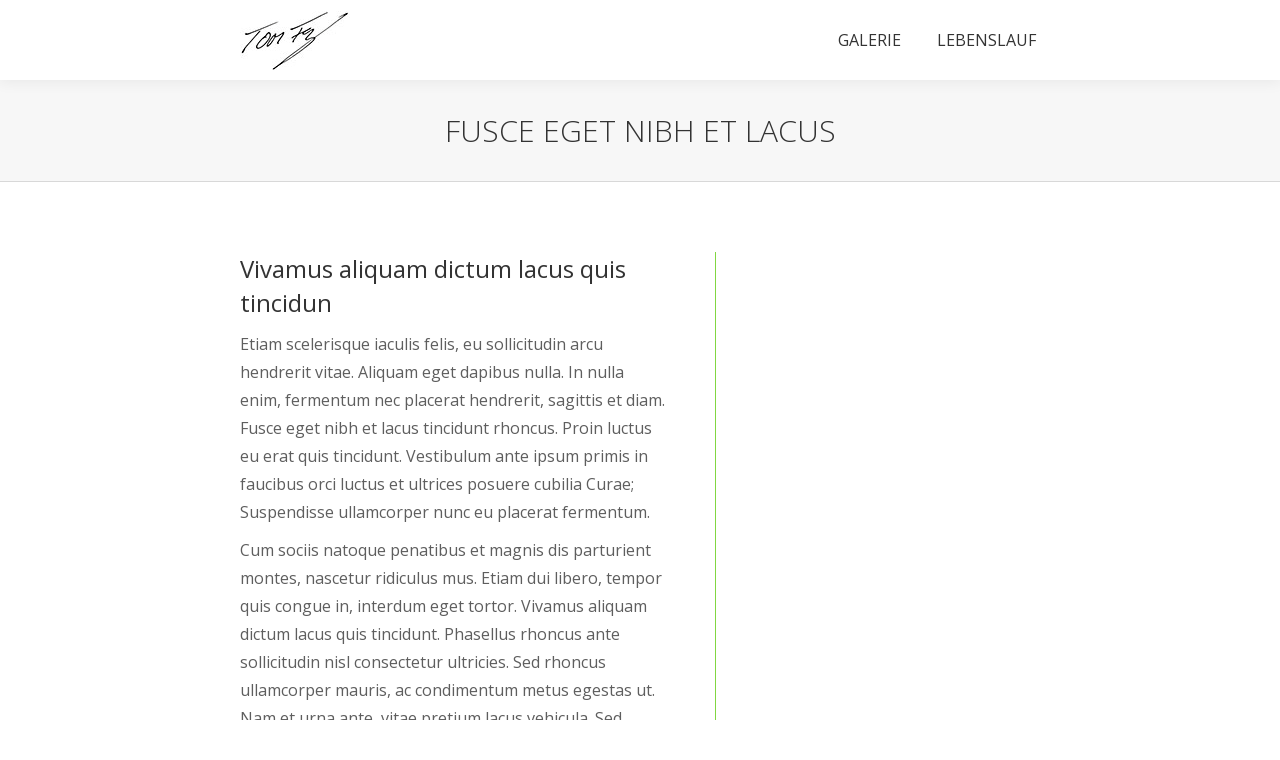

--- FILE ---
content_type: text/css
request_url: https://tom-frigge.de/wp-content/plugins/dt-the7-core/assets/css/post-type.min.css?ver=2.7.10
body_size: 43789
content:
/*! Prefix flex for IE10  in LESS
* https://gist.github.com/codler/2148ba4ff096a19f08ea
* Copyright (c) 2014 Han Lin Yap http://yap.nu; MIT license */.testimonial-item{position:relative}.testimonial-item:not(.testimonial-item-slider){padding:20px 25px 20px}.dt-testimonials-shortcode .dt-css-grid .testimonial-item{height:100%}.testimonial-item .dt-owl-item article{padding:20px 25px 20px;-webkit-box-sizing:border-box;box-sizing:border-box}.hide-testimonial-position .testimonial-position{display:none}.testimonial-item.testimonial-item-slider{margin-bottom:32px}.testimonial-vcard .no-avatar{display:inline-flex;justify-content:center;align-items:center;width:60px;height:60px}.testimonial-vcard a.no-avatar:hover:after{color:#fff}.testimonial-vcard .rollover i{width:60px;height:60px}.testimonials .description-on-hover>.wf-cell .rollover i{visibility:visible}.testimonial-vcard .alignleft,.testimonial-vcard .alignleft div,.testimonial-vcard .rollover i,.testimonial-vcard img{-webkit-border-radius:50%;border-radius:50%}.testimonials{padding-bottom:10px}body.testimonials{padding-bottom:0}.widget .testimonials article{position:relative;padding:0}.testimonial-vcard{display:-webkit-flex;display:-ms-flexbox;display:-ms-flex;display:flex;margin:20px 0 0 0;overflow:hidden}.testimonial-desc{-webkit-align-self:center;-ms-align-self:center;-ms-flex-item-align:center;align-self:center}.testimonial-vcard .alignleft{margin:0 15px 5px 0;font-size:0;line-height:0}#footer .testimonial-vcard .alignleft,#sidebar .testimonial-vcard .alignleft{margin:0 15px 5px 0}.testimonial-vcard .alignleft div{overflow:hidden}.testimonials.list-view li{position:relative;overflow:hidden;padding:25px 0 0 0}.testimonials.list-view li:first-child{margin-top:0;padding-top:0;border-top:none!important}.testimonial-item .testimonial-desc .text-primary,.widget .testimonials .text-primary{display:block}.dt-testimonials-shortcode .testimonial-item{display:-webkit-flex;display:-ms-flexbox;display:-ms-flex;display:flex;-webkit-flex-flow:column nowrap;-ms-flex-flow:column nowrap;flex-flow:column nowrap;width:100%;padding:0;box-sizing:border-box}.content-align-center.dt-testimonials-shortcode .testimonial-item{-webkit-align-items:center;-ms-align-items:center;-ms-flex-align:center;align-items:center;text-align:center}.content-bg-off.dt-testimonials-shortcode .testimonial-item{background:0 0}.dt-testimonials-shortcode .testimonial-vcard{-webkit-flex-flow:column wrap;-ms-flex-flow:column wrap;flex-flow:column wrap;margin-top:0;overflow:visible}.dt-testimonials-shortcode .testimonial-name a:hover{text-decoration:none}.testimonial-avatar img,.testimonial-avatar svg{max-width:100%;height:auto}.testim-no-avatar{display:block;line-height:0;box-sizing:border-box}.testim-no-avatar svg{transform:scale(.5)}.dt-testimonials-shortcode .testimonial-avatar{max-width:100%;-ms-flex:0 0 auto}.dt-testimonials-shortcode .testimonial-avatar .no-avatar{display:block;max-width:100%}.dt-testimonials-shortcode .testimonial-avatar .testimonial-thumb{display:block;line-height:0}.dt-testimonials-shortcode .testimonial-avatar .layzr-bg{border-radius:inherit}.dt-testimonials-shortcode .more-link{display:inline-block}.dt-testimonials-shortcode .testimonial-author{max-width:100%}.dt-testimonials-shortcode .testimonial-content{max-width:100%}.dt-testimonials-shortcode.layout-1 .testimonial-vcard{width:100%}.dt-testimonials-shortcode.layout-2 .testimonial-content{-webkit-order:0;-ms-flex-order:0;order:0}.dt-testimonials-shortcode.layout-2 .testimonial-avatar{-webkit-order:1;-ms-flex-order:1;order:1}.dt-testimonials-shortcode.layout-2 .testimonial-vcard{-webkit-order:2;-ms-flex-order:2;order:2}.dt-testimonials-shortcode.layout-3 .testimonial-content{-webkit-order:0;-ms-flex-order:0;order:0}.dt-testimonials-shortcode.layout-3 .testimonial-author{-webkit-flex-flow:row wrap;-ms-flex-flow:row wrap;flex-flow:row wrap;-ms-flex:0 0 auto;display:-webkit-inline-flex;display:-ms-inline-flexbox;display:-ms-inline-flex;display:inline-flex;-webkit-align-items:center;-ms-align-items:center;-ms-flex-align:center;align-items:center;-webkit-order:1;-ms-flex-order:1;order:1;text-align:left}.content-align-center.dt-testimonials-shortcode.layout-3 .testimonial-author{-webkit-justify-content:center;-ms-flex-pack:center;-ms-justify-content:center;justify-content:center}.dt-testimonials-shortcode.layout-3 .testimonial-vcard,.dt-testimonials-shortcode.layout-3 .testimonial-vcard span{display:inline-block}.dt-testimonials-shortcode.layout-4 .testimonial-author{-webkit-flex-flow:row nowrap;-ms-flex-flow:row nowrap;flex-flow:row nowrap;-ms-flex:0 0 auto;display:-webkit-inline-flex;display:-ms-inline-flexbox;display:-ms-inline-flex;display:inline-flex;-webkit-align-items:center;-ms-align-items:center;-ms-flex-align:center;align-items:center;text-align:left}.content-align-center.dt-testimonials-shortcode.layout-4 .testimonial-author{-webkit-justify-content:center;-ms-flex-pack:center;-ms-justify-content:center;justify-content:center}.dt-testimonials-shortcode.layout-4 .testimonial-vcard,.dt-testimonials-shortcode.layout-4 .testimonial-vcard span{display:inline-block}.dt-testimonials-shortcode .content-wrap{max-width:100%}.dt-testimonials-shortcode.layout-5 .testimonial-item{-webkit-flex-flow:row nowrap;-ms-flex-flow:row nowrap;flex-flow:row nowrap;-webkit-align-items:flex-start;-ms-align-items:flex-start;-ms-flex-align:flex-start;align-items:flex-start}.dt-testimonials-shortcode.layout-5 .content-wrap{display:-webkit-flex;display:-ms-flexbox;display:-ms-flex;display:flex;-webkit-flex-flow:column wrap;-ms-flex-flow:column wrap;flex-flow:column wrap;-ms-flex:0 0 auto;max-width:100%}.dt-testimonials-shortcode.layout-5 .testimonial-content{-webkit-order:0;-ms-flex-order:0;order:0}.dt-testimonials-shortcode.layout-5 .testimonial-vcard{-webkit-order:1;-ms-flex-order:1;order:1}.dt-testimonials-shortcode.layout-6 .testimonial-item{-webkit-flex-flow:row wrap;-ms-flex-flow:row wrap;flex-flow:row wrap;-webkit-align-items:flex-start;-ms-align-items:flex-start;-ms-flex-align:flex-start;align-items:flex-start}.dt-testimonials-shortcode.layout-6 .content-wrap{-ms-flex:0 0 auto;max-width:100%}.dt-testimonials-shortcode[data-auto-height=false] .owl-stage{display:-webkit-flex;display:-ms-flexbox;display:-ms-flex;display:flex}.dt-testimonials-shortcode[data-auto-height=false] .owl-stage .dt-owl-item{display:-webkit-flex;display:-ms-flexbox;display:-ms-flex;display:flex}.dt-testimonials-shortcode[data-auto-height=false] .testimonial-content{-webkit-flex:1 0 auto;-ms-flex:1 0 auto;flex:1 0 auto}.content .slider-content .team-container{margin-bottom:0}.team-container{min-width:100%}.dt-team-masonry-shortcode .team-container{display:-webkit-flex;display:-ms-flexbox;display:-ms-flex;display:flex;-webkit-flex-flow:column nowrap;-ms-flex-flow:column nowrap;flex-flow:column nowrap;-webkit-align-content:flex-start;-ms-align-content:flex-start;align-content:flex-start}.content-align-center.dt-team-masonry-shortcode .team-container{-webkit-align-content:center;-ms-align-content:center;align-content:center}.dt-team-shortcode .dt-css-grid .team-container{height:100%}.bg-on.team-container:not(.fullwidth-img){-webkit-border-radius:0;border-radius:0}.team-container img{max-width:100%;height:auto}.widget .team-container{padding:0;text-align:center}.widget .team-media a.rollover{display:inline-block;width:auto}.widget .team-container img{max-width:81px;-webkit-border-radius:50%;border-radius:50%}.team-desc{padding:20px 0 0;text-align:center}.content-align-left .team-desc{text-align:left}.bg-on .team-desc{padding:15px 25px 10px}#footer .team-desc,#sidebar .team-desc{padding:13px 0 7px}.team-container .soc-ico{padding-top:5px;margin-bottom:18px}.team-container.bg-on .soc-ico{margin-bottom:13px}#footer .team-container .soc-ico,#sidebar .team-container .soc-ico,.sidebar-content .team-container .soc-ico{margin-bottom:0}.content .team-items ul{margin:0}.round-images .team-container{text-align:center}.team-author-name a{text-decoration:none}.wf-container .team-author-name a{font-weight:700}.wf-container .team-author-name{font-weight:700}.dt-team-shortcode .team-media.apply-max-width{-webkit-align-self:flex-start;-ms-align-self:flex-start;-ms-flex-item-align:flex-start;align-self:flex-start;-ms-flex:0 0 auto}.content-align-center.dt-team-shortcode .team-media.apply-max-width{-webkit-align-self:center;-ms-align-self:center;-ms-flex-item-align:center;align-self:center}.dt-team-shortcode .team-author p{display:inline-block}.team-author{padding-bottom:5px}.team-author p{margin-bottom:5px}.dt-team-shortcode.hide-team-position .team-author p,.hide-team-position .team-author p{display:none}.team-media{position:relative;line-height:0}.content-align-center .team-media{text-align:center}.dt-css-grid .team-media{-ms-flex:0 0 auto}.team-media>a,.team-media>span{width:100%;display:inline-block}.round-images .bg-on .team-media{padding:25px 25px 0}.disable-bg-rollover .rollover i{visibility:hidden}.dt-team-shortcode.scale-img .rollover{overflow:hidden;-webkit-backface-visibility:hidden;backface-visibility:hidden;-webkit-transform:translatez(0)}.dt-team-shortcode.scale-img .rollover img{-webkit-transition:-webkit-transform .3s ease-out,opacity .35s;transition:transform .3s ease-out,opacity .35s;-webkit-backface-visibility:hidden;backface-visibility:hidden}.rollover img.lazy-load{-webkit-transition:transform .3s ease-out,opacity .35s;transition:transform .3s ease-out,opacity .35s}.dt-team-shortcode.scale-img .rollover:hover img{-webkit-transform:scale(1.2);transform:scale(1.2);-webkit-transition:-webkit-transform 4s ease-out;transition:transform 4s ease-out}.content .dt-team-shortcode .soc-ico a{margin-left:0}.content .dt-team-shortcode .soc-ico a:after,.content .dt-team-shortcode .soc-ico a:before{box-sizing:border-box}.content .dt-team-shortcode.dt-icon-bg-off .soc-ico a:before{background:0 0}.dt-team-shortcode.dt-icon-hover-bg-off .soc-ico a:after{background:0 0!important}.dt-team-shortcode .post-details{float:none;vertical-align:top;-webkit-align-self:center;-ms-align-self:center;-ms-flex-item-align:center;align-self:center}.content-align-left.dt-team-shortcode .post-details{-webkit-align-self:flex-start;-ms-align-self:flex-start;-ms-flex-item-align:flex-start;align-self:flex-start}.dt-team-shortcode[data-auto-height=false] .owl-stage{display:-webkit-flex;display:-ms-flexbox;display:-ms-flex;display:flex}.dt-team-shortcode[data-auto-height=false] .owl-stage .dt-owl-item{display:-webkit-flex;display:-ms-flexbox;display:-ms-flex;display:flex}.dt-team-shortcode[data-auto-height=false] .team-desc{-webkit-flex:1 0 auto;-ms-flex:1 0 auto;flex:1 0 auto}.move-icons-under-position .team-desc{display:-webkit-flex;display:-ms-flexbox;display:-ms-flex;display:flex;-webkit-flex-direction:column;-ms-flex-direction:column;flex-direction:column}.move-icons-under-position .team-desc .soc-ico{-webkit-order:0;-ms-flex-order:0;order:0}.move-icons-under-position .team-desc .team-content{-webkit-order:1;-ms-flex-order:1;order:1}.move-icons-under-position .team-desc .post-details{-webkit-order:2;-ms-flex-order:2;order:2}.content-align-bottom,.content-align-centre{text-align:center}.rollover-project{position:relative;overflow:hidden}.post .rollover-project.alignnone{margin-bottom:0}.rollover-content{position:absolute;top:0;left:0;z-index:100;display:none;width:100%;height:100%;padding:10px 25px 10px;-webkit-box-sizing:border-box;box-sizing:border-box;-webkit-transition:opacity .4s ease;transition:opacity .4s ease}.mobile-true .hover-style-two:not(.effect-layla):not(.effect-bubba):not(.effect-sarah) .rollover-content{display:none}.rollover-content:hover{cursor:pointer}.mobile-false .rollover-content{display:block;opacity:0}.mobile-false .buttons-on-img:hover .rollover-content,.mobile-false .rollover-project:hover .rollover-content{opacity:1}.hover-grid .rollover-content,.mobile-false .text-on-img.hover-grid .dt-owl-item{overflow:hidden}.mobile-true .rollover-content.hide-content{display:none}.mobile-true .albums .rollover-content,.mobile-true .buttons-on-img .rollover-content,.mobile-true .media .rollover-content{opacity:0}.mobile-true .is-clicked .buttons-on-img i,.mobile-true .is-clicked.rollover-content{visibility:visible!important;opacity:1!important}.always-show-info .rollover-content,.always-show-info .rollover-content-container{display:block;opacity:1!important}.rollover-content-container{position:relative;-webkit-box-sizing:border-box;box-sizing:border-box}.links-container{display:-webkit-flex;display:-ms-flexbox;display:-ms-flex;display:flex;-webkit-align-items:center;-ms-align-items:center;-ms-flex-align:center;align-items:center;-webkit-justify-content:center;-ms-flex-pack:center;-ms-justify-content:center;justify-content:center}.description-under-image .links-container{position:absolute;top:0;left:0;width:100%;height:100%}.effect-sarah .links-container{-webkit-justify-content:flex-start;-ms-flex-pack:flex-start;-ms-justify-content:flex-start;justify-content:flex-start}.content-align-left-bottom.hover-style-two .links-container,.content-align-left.hover-style-three .links-container{position:absolute;display:block;top:15px;right:15px}.content-align-left-top.hover-style-two .links-container{position:absolute;display:block;bottom:15px;right:15px;text-align:right}.effect-bubba .links-container,.effect-layla .links-container,.effect-sarah .links-container{margin-top:10px}.mobile-true .links-container{visibility:hidden}.mobile-true .effect-bubba.always-show-info .links-container,.mobile-true .effect-layla.always-show-info .links-container,.mobile-true .effect-sarah.always-show-info .links-container,.mobile-true .is-clicked .links-container{visibility:visible}.mobile-true .hover-style-two:not(.effect-layla):not(.effect-bubba):not(.effect-sarah) .is-clicked .links-container{-webkit-transition-delay:0.3s;transition-delay:0.3s}.links-container>a{position:relative;display:-webkit-inline-flex;display:-ms-inline-flexbox;display:-ms-inline-flex;display:inline-flex;-webkit-align-items:center;-ms-align-items:center;-ms-flex-align:center;align-items:center;-webkit-justify-content:center;-ms-flex-pack:center;-ms-justify-content:center;justify-content:center;font-size:0;width:44px;height:44px;line-height:44px;border-radius:100px;margin:10px 5px 10px;opacity:1;text-align:center;-webkit-transition:opacity .3s ease;transition:opacity .3s ease;-webkit-backface-visibility:hidden}.effect-sarah .links-container>a{margin:5px 10px 5px 0}.links-container>a:after,.links-container>a:before{position:absolute;top:0;left:0;width:100%;height:100%;content:"";box-sizing:border-box;-webkit-border-radius:inherit;border-radius:inherit;-webkit-transition:opacity .15s linear;transition:opacity .15s linear;-webkit-backface-visibility:hidden}.disable-icon-hover-bg .links-container>a:after,.disable-icon-hover-bg .links-container>a:before{-webkit-transition:none;transition:none}.links-container>a:before{background:rgba(255,255,255,.3)}.links-container>a:after{background:rgba(255,255,255,.5)}.links-container>a:before,.links-container>a:hover:after{opacity:1}.links-container>a:after,.links-container>a:hover:before{opacity:0}.links-container>a:hover:before,.links-container>a:not(:hover):after{transition-delay:0.1s}.links-container>a>span{position:relative;z-index:2;-webkit-transition:color .25s;transition:color .25s;font-size:16px;line-height:44px}.buttons-on-img .links-container>a,.hover-style-two:not(.hover-color-static) .links-container>a{-webkit-box-sizing:border-box;box-sizing:border-box}.cs-style-3 .rollover-content-wrap:before,.description-under-image .links-container:after,.description-under-image .links-container:before,.links-container:after,.links-container:before{content:"";display:table;clear:both}#page .rollover-content .entry-title a{background:0 0}.links-hovers-disabled .rollover-content .entry-title a:hover{background:0 0;-webkit-background-clip:text}#page .hover-style-one h2.entry-title,#page .hover-style-two h2.entry-title,#page .post .rollover-content .entry-title a:hover,#page .post .rollover-content h3.entry-title a:hover,#page .post .rollover-content h4.entry-title a:hover,#page .rollover-content,#page .rollover-content *,#page .rollover-content a:hover,#page .rollover-content h3.entry-title,#page .rollover-content h3.entry-title a{color:#fff}.rollover-content .portfolio-categories>a:after,.rollover-content .portfolio-categories>span:after{background:#fff}#page .hover-style-one h2.entry-title,#page .hover-style-two h2.entry-title,#page .hover-style-two h4.entry-title,#page .post .rollover-content .entry-title a:hover,#page .rollover-content .entry-title a,#page .rollover-content h3.entry-title{background:0 0}.hover-grid .rollover-content{-webkit-transition:none;transition:none}.mobile-true .hover-grid .rollover-content,.mobile-true .hover-grid-reverse .rollover-content,.mobile-true .hover-scale .rollover-content{top:0!important;left:0!important;opacity:0}.mobile-true .hover-grid .is-clicked .rollover-content,.mobile-true .hover-grid-reverse .is-clicked .rollover-content,.mobile-true .hover-scale .is-clicked .rollover-content{opacity:1}.mobile-false .hover-scale .rollover-content{background:0 0}.hover-scale .post{overflow:hidden}.hover-scale .post:after,.hover-scale .rollover-project:after{display:block;background-color:inherit;position:absolute;top:0;left:0;right:0;opacity:0;content:"";-webkit-border-radius:50%;border-radius:50%;padding-bottom:100%;-webkit-transform:scale(0);transform:scale(0);-webkit-transition:-webkit-transform .4s cubic-bezier(.4, 0, .2, 1),opacity .4s;transition:transform .4s cubic-bezier(.4, 0, .2, 1),opacity .4s}.hover-scale .post-thumbnail-rollover:after,.hover-scale .post:after{padding-bottom:100%;-webkit-transform:scale(0);transform:scale(0);-webkit-transition:-webkit-transform .4s cubic-bezier(.4, 0, .2, 1),opacity .4s;transition:transform .4s cubic-bezier(.4, 0, .2, 1),opacity .4s}.hover-scale .ratio-2.rollover-project:after,.hover-scale article.ratio-2.post:after{top:-50%}.hover-scale .ratio_3-2.rollover-project:after,.hover-scale article.ratio_3-2:after{top:-25%}.hover-scale .ratio_4-3.rollover-project:after,.hover-scale article.ratio_4-3:after{top:-16.6666%}.hover-scale .ratio_2-3.rollover-project:after,.hover-scale article.ratio_2-3:after{top:16.6666%}.hover-scale .ratio_3-4.rollover-project:after,.hover-scale article.ratio_3-4:after{top:14.5%}.mobile-false .hover-scale .rollover-project:hover:after,.mobile-false .hover-scale article:hover:after,.mobile-true .hover-scale article.is-clicked:after{opacity:1;-webkit-transform:scale(1.42);transform:scale(1.42)}.mobile-false .hover-scale .ratio_3-2.rollover-project:hover:after,.mobile-false .hover-scale article.ratio_3-2:hover:after,.mobile-true .hover-scale article.is-clicked.ratio_3-2:after{-webkit-transform:scale(1.2);transform:scale(1.2)}.mobile-false .hover-scale .ratio_4-3.rollover-project:hover:after,.mobile-false .hover-scale article.ratio_4-3:hover:after,.mobile-true .hover-scale article.is-clicked.ratio_4-3:after{-webkit-transform:scale(1.5);transform:scale(1.5)}.mobile-false .hover-scale .ratio_3-4.rollover-project:hover:after,.mobile-false .hover-scale article.ratio_3-4:hover:after,.mobile-true .hover-scale article.is-clicked.ratio_3-4:after{-webkit-transform:scale(2);transform:scale(2)}.mobile-false .hover-scale .ratio_2-3.rollover-project:hover:after,.mobile-false .hover-scale article.ratio_2-3:hover:after,.mobile-true .hover-scale article.is-clicked.ratio_2-3:after{-webkit-transform:scale(2);transform:scale(2)}.mobile-false .hover-scale .rollover-content{background:0 0!important;background-color:transparent;-webkit-transform:scale(0);transform:scale(0);-webkit-transition:-webkit-transform .25s cubic-bezier(.4, 0, .2, 1),opacity .25s;transition:transform .25s cubic-bezier(.4, 0, .2, 1),opacity .25s}.mobile-false .hover-scale .rollover-project:hover .rollover-content{opacity:1;-webkit-transform:scale(1);transform:scale(1)}.rollover-thumbnails{display:-ms-flexbox;width:170px;height:70px}.buttons-on-img .rollover-thumbnails,.description-under-image .rollover-thumbnails{position:absolute;top:50%;left:50%;-webkit-transform:translate(-50%,-50%);transform:translate(-50%,-50%);margin:0;z-index:9}.content-align-left-bottom.hover-style-two .rollover-thumbnails,.hover-style-one.content-align-left .rollover-thumbnails,.hover-style-three.content-align-left .rollover-thumbnails{position:absolute;display:block;top:15px;right:17px}.content-align-left-top.hover-style-two .rollover-thumbnails{position:absolute;display:block;bottom:14px;right:17px}.rollover-project .rollover-thumbnails{position:relative;margin-top:5px;margin-bottom:5px}.effect-bubba .rollover-project .rollover-thumbnails,.effect-layla .rollover-project .rollover-thumbnails,.effect-sarah .rollover-project .rollover-thumbnails{display:inline-block;margin-bottom:-5px;margin-top:15px}.mobile-false .buttons-on-img:hover .rollover-thumbnails,.mobile-false .rollover:hover .rollover-thumbnails,.mobile-true .rollover.is-clicked .rollover-thumbnails{opacity:1}.rollover-thumbnails span{position:absolute;top:0;left:0;width:69px;height:69px!important;border:3px solid #fff;-webkit-box-shadow:0 0 5px 1px rgba(0,0,0,.15);box-shadow:0 0 5px 1px rgba(0,0,0,.15);-webkit-box-sizing:border-box;box-sizing:border-box}.album-minuatures-style-1 .rollover-thumbnails span{width:90px;height:90px!important}.rollover-thumbnails span,.rollover-thumbnails span img{-webkit-border-radius:50%;border-radius:50%}.albums-shortcode .rollover-thumbnails span img{height:90px;max-height:100%}.rollover-thumbnails .r-thumbn-2 img{min-height:44px}.rollover-thumbnails .r-thumbn-1{z-index:102}.rollover-thumbnails .r-thumbn-2{left:49px;z-index:100}.rollover-thumbnails .r-thumbn-3{left:98px;z-index:99}.rollover-thumbnails span i{display:none!important}#page .rollover-thumbnails img{max-width:100%}.rollover-thumbnails .r-thumbn-1{z-index:102}.album-minuatures-style-1 .rollover-thumbnails .r-thumbn-1{top:25px;left:49px}.rollover-thumbnails .r-thumbn-2{z-index:100}.album-minuatures-style-1 .rollover-thumbnails .r-thumbn-2{top:0;left:42px;width:50px;height:50px!important}.album-minuatures-style-1 .rollover-thumbnails .r-thumbn-3{top:29px;left:0;width:70px;height:70px!important;z-index:101}.related-projects .project-list-content{padding-top:5px}.related-projects .portfolio-categories,.related-projects .project-list-content h3{margin-bottom:8px}#page .related-projects .owl-nav div,#page .related-projects .owl-nav div i{width:36px;height:36px;border-width:0;border-style:solid;border-radius:500px;opacity:1}.arrows-accent.slider-wrapper.related-projects .owl-nav div:hover i:before,.slider-wrapper.arrows-accent.related-projects .owl-nav div:hover i{color:rgba(255,255,255,.75)!important}.related-projects .owl-prev{top:50%;transform:translateY(calc(-50% + 0));left:10px}.related-projects .owl-next{top:50%;transform:translateY(calc(-50% + 0));right:10px}.owl-carousel.shortcode-photo-slider[data-img-mode=fit] .owl-stage{display:-webkit-flex;display:-ms-flexbox;display:-ms-flex;display:flex;-webkit-align-items:center;-ms-align-items:center;-ms-flex-align:center;align-items:center;-webkit-justify-content:center;-ms-flex-pack:center;-ms-justify-content:center;justify-content:center;-webkit-align-content:stretch;-ms-align-content:stretch;align-content:stretch}.owl-carousel.shortcode-photo-slider .dt-owl-item{overflow:hidden}.widget .instagram-photos{overflow:hidden;padding-top:5px}.widget_media_gallery .gallery-item{line-height:0}.instagram-photos a{position:relative;float:left;max-width:115px;border-right:2px solid transparent;border-bottom:2px solid transparent;line-height:0;opacity:0;-webkit-box-sizing:border-box;box-sizing:border-box}.widget .instagram-photos a{max-width:77px}.instagram-photos img{max-width:100%;width:100%;height:auto}.instagram-photos a i{position:absolute;top:0;left:0;width:100%;height:100%;opacity:0}.mobile-false .instagram-photos a:hover i{opacity:1}.albums-shortcode article,.portfolio-shortcode article{display:-webkit-flex;display:-ms-flexbox;display:-ms-flex;display:flex;-webkit-align-items:flex-start;-ms-align-items:flex-start;-ms-flex-align:flex-start;align-items:flex-start}.mode-grid:not(.bottom-overlap-layout-list).albums-shortcode article,.mode-grid:not(.bottom-overlap-layout-list).portfolio-shortcode article,.mode-masonry:not(.bottom-overlap-layout-list).albums-shortcode article,.mode-masonry:not(.bottom-overlap-layout-list).portfolio-shortcode article{-webkit-flex-flow:column nowrap;-ms-flex-flow:column nowrap;flex-flow:column nowrap;-webkit-align-items:stretch;-ms-align-items:stretch;-ms-flex-align:stretch;align-items:stretch}.bottom-overlap-layout-list.albums-shortcode article,.bottom-overlap-layout-list.portfolio-shortcode article{-webkit-flex-flow:column nowrap;-ms-flex-flow:column nowrap;flex-flow:column nowrap;-webkit-align-items:center;-ms-align-items:center;-ms-flex-align:center;align-items:center}.content-rollover-layout-list.mode-grid.albums-shortcode article,.content-rollover-layout-list.mode-grid.portfolio-shortcode article,.gradient-overlay-layout-list.mode-grid.albums-shortcode article,.gradient-overlay-layout-list.mode-grid.portfolio-shortcode article{height:auto}.hover-grid article,.hover-grid-reverse article{position:relative;overflow:hidden}.gradient-overlay-layout-list.albums-shortcode article,.gradient-overlay-layout-list.portfolio-shortcode article{overflow:hidden;transform:translateZ(0)}.albums-shortcode.quick-scale-img .post-thumbnail-rollover,.albums-shortcode.scale-img .post-thumbnail-rollover,.portfolio-shortcode.quick-scale-img .post-thumbnail-rollover,.portfolio-shortcode.scale-img .post-thumbnail-rollover{transform:translateZ(0)}.albums-shortcode .post-thumbnail-wrap,.portfolio-shortcode .post-thumbnail-wrap{position:relative;width:100%;-webkit-box-sizing:border-box;box-sizing:border-box;-ms-flex:0 0 auto}.gallery-carousel-shortcode .rollover,.related-projects .project-list-media{position:relative;width:100%;-webkit-box-sizing:border-box;box-sizing:border-box;-ms-flex:0 0 auto}.albums-shortcode .post-thumbnail,.portfolio-shortcode .post-thumbnail{position:relative;display:block}.albums-shortcode .post-thumbnail .alignleft,.portfolio-shortcode .post-thumbnail .alignleft{margin:0}.albums-shortcode .post-thumbnail .alignnone,.portfolio-shortcode .post-thumbnail .alignnone{margin-bottom:0}.portfolio-shortcode .format-gallery .post-thumbnail{width:100%}.post-thumbnail:not(.overlay-placeholder)>.post-thumbnail-rollover img{width:100%}.mobile-false .quick-scale-img.content-rollover-layout-list article:hover .post-thumbnail:not(.overlay-placeholder)>.post-thumbnail-rollover img,.mobile-false .quick-scale-img.gradient-overlap-layout-list article:hover .post-thumbnail:not(.overlay-placeholder)>.post-thumbnail-rollover img,.mobile-false .quick-scale-img.gradient-overlay-layout-list article:hover .post-thumbnail:not(.overlay-placeholder)>.post-thumbnail-rollover img{-webkit-transform:scale(1.2);transform:scale(1.2);-webkit-transition:-webkit-transform .25s ease-out;transition:transform .25s ease-out}.mobile-true .quick-scale-img.content-rollover-layout-list article.is-clicked .post-thumbnail:not(.overlay-placeholder)>.post-thumbnail-rollover img,.mobile-true .quick-scale-img.gradient-overlay-layout-list article.is-clicked .post-thumbnail:not(.overlay-placeholder)>.post-thumbnail-rollover img{-webkit-transform:scale(1.2);transform:scale(1.2);-webkit-transition:-webkit-transform .25s ease-out;transition:transform .25s ease-out}.mobile-false .gradient-overlap-layout-list.scale-img article:hover .post-thumbnail>.post-thumbnail-rollover img,.mobile-true .gradient-overlap-layout-list.scale-img .is-clicked .post-thumbnail>.post-thumbnail-rollover img{-webkit-transform:scale(1.2);transform:scale(1.2);-webkit-transition:-webkit-transform 4s ease-out;transition:transform 4s ease-out}.content-rollover-layout-list.albums-shortcode.show-content .post-entry-content:before,.content-rollover-layout-list.albums-shortcode.show-content .post-entry-wrapper{transform:translateY(0)!important;bottom:0!important}#page .content-rollover-layout-list.albums-shortcode.show-content .entry-excerpt,#page .content-rollover-layout-list.albums-shortcode.show-content .post-details{opacity:1}.albums-shortcode .post-entry-content,.portfolio-shortcode .post-entry-content{position:relative;z-index:10}.gradient-overlap-layout-list.albums-shortcode .post-entry-content,.gradient-overlap-layout-list.portfolio-shortcode .post-entry-content{position:relative;margin-top:-125px;z-index:1;padding-top:90px;width:100%}.gradient-overlap-layout-list.albums-shortcode .post-entry-content:before,.gradient-overlap-layout-list.portfolio-shortcode .post-entry-content:before{position:absolute;top:0;left:0;z-index:-1;width:100%;height:150px;content:""}.gradient-overlay-layout-list.albums-shortcode .post-entry-content,.gradient-overlay-layout-list.portfolio-shortcode .post-entry-content{position:absolute;display:-webkit-flex;display:-ms-flexbox;display:-ms-flex;display:flex;-webkit-justify-content:center;-ms-flex-pack:center;-ms-justify-content:center;justify-content:center;-webkit-flex-flow:column nowrap;-ms-flex-flow:column nowrap;flex-flow:column nowrap;background:0 0!important;width:100%;min-height:100%;left:0;top:0;overflow:hidden;-webkit-transition:opacity .35s;transition:opacity .35s}.mobile-true .hover-scale.gradient-overlay-layout-list.albums-shortcode .post-entry-content,.mobile-true .hover-scale.gradient-overlay-layout-list.portfolio-shortcode .post-entry-content{opacity:0}.mobile-true .hover-scale.gradient-overlay-layout-list.albums-shortcode .is-clicked .post-entry-content,.mobile-true .hover-scale.gradient-overlay-layout-list.portfolio-shortcode .is-clicked .post-entry-content{opacity:1}.mobile-true .hover-scale article.is-clicked .post-entry-content{opacity:1}.content-rollover-layout-list.albums-shortcode .post-entry-content,.content-rollover-layout-list.portfolio-shortcode .post-entry-content{height:100%}.gradient-overlay-layout-list.hover-fade article .post-entry-content{opacity:0;visibility:hidden}.mobile-false .gradient-overlay-layout-list.hover-fade article:hover .post-entry-content,.mobile-true .gradient-overlay-layout-list.hover-fade article.is-clicked .post-entry-content{opacity:1;visibility:visible}@-webkit-keyframes fadeInFromNone{0%{visibility:hidden;opacity:0}1%{visibility:visible;opacity:0}100%{visibility:visible;opacity:1}}@keyframes fadeInFromNone{0%{visibility:hidden;opacity:0}1%{visibility:visible;opacity:0}100%{visibility:visible;opacity:1}}@-webkit-keyframes fadeToNone{0%{opacity:1}1%{opacity:0}100%{opacity:0;visibility:hidden}}@keyframes fadeToNone{0%{opacity:1}1%{opacity:0}100%{opacity:0;visibility:hidden}}.mobile-false .hover-scale .post-entry-content{-webkit-transform:scale(0);transform:scale(0);-webkit-transition:-webkit-transform .25s cubic-bezier(.4, 0, .2, 1),opacity .25s;transition:transform .25s cubic-bezier(.4, 0, .2, 1),opacity .25s}.mobile-false .hover-scale article:hover .post-entry-content{opacity:1;-webkit-transform:scale(1);transform:scale(1)}.hover-grid .post-entry-content,.hover-grid-reverse .post-entry-content{opacity:0}.mobile-false .hover-grid article:hover .post-entry-content,.mobile-false .hover-grid-reverse article:hover .post-entry-content,.mobile-true .hover-grid .is-clicked .post-entry-content,.mobile-true .hover-grid-reverse .is-clicked .post-entry-content{opacity:1}.mobile-false .hover-scale .post-thumbnail-rollover:after{display:none}.portfolio-shortcode .entry-excerpt{overflow:hidden}.portfolio-shortcode .post-entry-content .entry-title a,.portfolio-shortcode .post-entry-title-content .entry-title a{-webkit-transition:color .35s;transition:color .35s}.accent-gradient .portfolio-shortcode .post-entry-content .entry-title a,.accent-gradient .portfolio-shortcode .post-entry-title-content .entry-title a{-webkit-transition:none;transition:none}.albums-shortcode .entry-meta,.portfolio-shortcode .entry-meta{padding:0}.albums-shortcode .entry-meta a:hover,.portfolio-shortcode .entry-meta a:hover{text-decoration:none}.albums-shortcode .entry-meta>span a,.portfolio-shortcode .entry-meta>span a{display:inline-block}.albums-shortcode .entry-meta *,.portfolio-shortcode .entry-meta *{color:inherit}.albums-shortcode .entry-meta>a:after,.albums-shortcode .entry-meta>span:after,.portfolio-shortcode .entry-meta>a:after,.portfolio-shortcode .entry-meta>span:after{right:0;width:3px;height:3px;top:50%;-webkit-transform:translateY(-50%);transform:translateY(-50%);content:""}.albums-shortcode .entry-meta>.data-link:hover,.portfolio-shortcode .entry-meta>.data-link:hover{text-decoration:none}.post-entry-content .project-links-container,.post-thumbnail-wrap .project-links-container{display:-webkit-flex;display:-ms-flexbox;display:-ms-flex;display:flex;-webkit-align-items:center;-ms-align-items:center;-ms-flex-align:center;align-items:center;-webkit-justify-content:center;-ms-flex-pack:center;-ms-justify-content:center;justify-content:center}.gradient-overlap-layout-list .post-entry-content .project-links-container,.gradient-overlap-layout-list .post-thumbnail-wrap .project-links-container{height:calc(100% - 125px)}.content-rollover-layout-list:not(.content-align-center) .post-entry-content .project-links-container,.content-rollover-layout-list:not(.content-align-center) .post-thumbnail-wrap .project-links-container,.gradient-overlay-layout-list:not(.content-align-center) .post-entry-content .project-links-container,.gradient-overlay-layout-list:not(.content-align-center) .post-thumbnail-wrap .project-links-container{-webkit-justify-content:flex-start;-ms-flex-pack:flex-start;-ms-justify-content:flex-start;justify-content:flex-start}.post-entry-content .project-links-container a,.post-thumbnail-wrap .project-links-container a{position:relative;font-size:0;line-height:0;opacity:0;text-align:center;-webkit-transition:opacity .3s ease;transition:opacity .3s ease;-webkit-backface-visibility:hidden}.post-entry-content .project-links-container a:after,.post-entry-content .project-links-container a:before,.post-thumbnail-wrap .project-links-container a:after,.post-thumbnail-wrap .project-links-container a:before{position:absolute;background:0 0;top:0;left:0;width:100%;height:100%;content:"";box-sizing:border-box;-webkit-border-radius:inherit;border-radius:inherit;-webkit-transition:opacity .15s linear;transition:opacity .15s linear;-webkit-backface-visibility:hidden}.disable-icon-hover-bg .post-entry-content .project-links-container a:after,.disable-icon-hover-bg .post-entry-content .project-links-container a:before,.disable-icon-hover-bg .post-thumbnail-wrap .project-links-container a:after,.disable-icon-hover-bg .post-thumbnail-wrap .project-links-container a:before{-webkit-transition:none;transition:none}.post-entry-content .project-links-container a:before,.post-thumbnail-wrap .project-links-container a:before{opacity:1}.dt-icon-hover-on .post-entry-content .project-links-container a:hover:after,.dt-icon-hover-on .post-thumbnail-wrap .project-links-container a:hover:after{opacity:1}.post-entry-content .project-links-container a:after,.post-thumbnail-wrap .project-links-container a:after{opacity:0}.dt-icon-hover-on .post-entry-content .project-links-container a:hover:before,.dt-icon-hover-on .post-thumbnail-wrap .project-links-container a:hover:before{opacity:0}.post-entry-content .project-links-container a:hover:before,.post-entry-content .project-links-container a:not(:hover):after,.post-thumbnail-wrap .project-links-container a:hover:before,.post-thumbnail-wrap .project-links-container a:not(:hover):after{transition-delay:0.1s}.post-entry-content .project-links-container a>span,.post-thumbnail-wrap .project-links-container a>span{position:relative;z-index:2;-webkit-transition:color .25s;transition:color .25s}.gradient-overlay-layout-list .post-entry-content .project-links-container a,.gradient-overlay-layout-list .post-thumbnail-wrap .project-links-container a{opacity:1}.post-thumbnail-wrap .project-links-container{position:absolute;top:0;left:0;width:100%;height:100%}.gradient-overlap-layout-list.portfolio-shortcode article:hover .post-thumbnail-rollover:after,.mobile-true .gradient-overlap-layout-list.portfolio-shortcode .is-clicked .post-thumbnail-rollover:after,.mobile-true .portfolio-shortcode .is-clicked .post-thumbnail>.post-thumbnail-rollover:after,.portfolio-shortcode .post-thumbnail:hover>.post-thumbnail-rollover:after{opacity:1}.gradient-overlap-layout-list article:hover .project-links-container a,.post-entry-content:hover .project-links-container a,.post-thumbnail:hover .project-links-container a{opacity:1}.slider-simple{background:#262626}.slider-masonry .slide-item,.slider-simple .slide-item{display:-webkit-flex;display:-ms-flexbox;display:-ms-flex;display:flex;-webkit-flex-flow:column nowrap;-ms-flex-flow:column nowrap;flex-flow:column nowrap}.slider-masonry .dt-owl-item,.slider-simple .dt-owl-item{display:-webkit-flex;display:-ms-flexbox;display:-ms-flex;display:flex;-webkit-justify-content:center;-ms-flex-pack:center;-ms-justify-content:center;justify-content:center;-webkit-align-items:center;-ms-align-items:center;-ms-flex-align:center;align-items:center;overflow:hidden}.album-share-overlay .share-button.entry-share{margin:0}.album-share-overlay .soc-ico{position:absolute;z-index:999;visibility:hidden;overflow:visible;opacity:0;left:0;bottom:46px;width:auto;min-width:220px;color:#000;background-color:#fff}.album-share-overlay .soc-ico:after{position:absolute;left:0;margin-left:10px;bottom:-6px;width:0;height:0;border-left:6px solid transparent;border-right:6px solid transparent;border-top:6px solid #fff;content:""}.album-share-overlay .soc-ico a{display:none;width:100%;padding:8px 12px;margin:0;line-height:18px;height:auto;-webkit-justify-content:flex-start;-ms-flex-pack:flex-start;-ms-justify-content:flex-start;justify-content:flex-start;text-align:left;-webkit-border-radius:0;border-radius:0}.album-share-overlay .soc-ico a:hover *{color:#fff!important;fill:#fff!important}.album-share-overlay .soc-ico a:not(:hover){background:0 0!important}.album-share-overlay a.facebook:hover{background:#4c69c7!important}.album-share-overlay a.twitter:hover{background:#2abeeb!important}.album-share-overlay a.pinterest:hover{background:#cf2834!important}.album-share-overlay a.linkedin:hover{background:#007bc7!important}.album-share-overlay a.whatsapp:hover{background:#36b74d!important}.album-share-overlay a.google:hover{background:#e64235!important}.mobile-false .album-share-overlay .soc-ico a.whatsapp{display:none}#page .album-share-overlay .soc-ico a{box-shadow:none;text-shadow:none}.album-share-overlay .soc-ico a:after,.album-share-overlay .soc-ico a:before{display:none}#page .album-share-overlay .soc-ico a svg,#page .album-share-overlay .soc-ico a:hover svg{fill:#000;margin-right:5px}#page .album-share-overlay .social-text{font-size:14px;color:#222;text-shadow:none}.album-share-overlay{position:relative}.album-share-overlay,.album-share-overlay .share-button.entry-share,.photo-scroller .btn-project-link{float:left;width:32px;height:32px;padding:0;margin:0 5px 5px 0}.album-share-overlay .share-button.entry-share,.photo-scroller .btn-project-link{background-color:rgba(0,0,0,.4);-webkit-border-radius:50%;border-radius:50%}.album-share-overlay .share-button.entry-share:hover,.photo-scroller .btn-project-link:hover{opacity:.7;background-color:rgba(0,0,0,.4)}.photo-scroller .album-share-overlay .share-button.entry-share{display:flex;justify-content:center;align-items:center;width:36px;height:36px;line-height:36px;font-size:0;background-color:rgba(0,0,0,.4)}.photo-scroller .album-share-overlay .share-button.entry-share:hover{opacity:.7;background-color:rgba(0,0,0,.4)}.photoSlider .video-icon,.rsPlayBtn{position:absolute;display:flex;justify-content:center;align-items:center;top:50%;left:50%;width:80px;height:80px;margin-left:-40px;margin-top:-40px;background-color:#000;background-color:rgba(0,0,0,.4);-webkit-border-radius:50%;border-radius:50%;-webkit-transition:opacity .4s ease}.photoSlider .video-icon svg,.rsPlayBtn svg{fill:#fff;width:32px}.photo-scroller .ps-link{opacity:0;background-color:rgba(0,0,0,.4);-webkit-transition:opacity .4s ease;transition:opacity .4s ease}.ps-center-btn,.rsBtnCenterer{position:absolute;left:50%;top:50%;width:91px;height:91px;margin:-45px 0 0 -45px}.ps-center-btn.BtnCenterer,.rsBtnCenterer.with-link{width:200px;margin:-45px 0 0 -100px}.photoSlider .ps-center-btn.BtnCenterer .ps-link,.photoSlider .ps-center-btn.BtnCenterer .video-icon,.rsBtnCenterer .rsPlayBtn{position:relative;top:0;left:0;display:inline-block;margin:0 5px}#page .photo-scroller .act .ps-link:hover,#page .photo-scroller .photoSlider .video-icon:hover,.rsPlayBtn:hover{background-color:rgba(0,0,0,.4);opacity:.7!important}.slider-content.logo-items .dt-owl-item{text-align:center}.logo-items.owl-carousel img{max-width:100%;height:auto}.albums-shortcode article:hover .gallery-rollover,.albums-shortcode article:hover .rollover-thumbnails,.gallery-shortcode article:hover .gallery-rollover,.gallery-shortcode article:hover .rollover-thumbnails{opacity:1}.albums-shortcode .rollover-thumbnails{position:relative;top:0;left:0;transform:none;display:inline-block;opacity:1}.album-minuatures-style-1.albums-shortcode .rollover-thumbnails{width:142px;height:116px}.album-minuatures-style-2.albums-shortcode .rollover-thumbnails{width:170px;height:70px}.album-rollover{display:-webkit-flex;display:-ms-flexbox;display:-ms-flex;display:flex}.album-rollover:hover{cursor:pointer}.bottom-overlap-layout-list .album-rollover,.classic-layout-list .album-rollover,.content-align-center .album-rollover,.gradient-overlap-layout-list .album-rollover{-webkit-align-items:center;-ms-align-items:center;-ms-flex-align:center;align-items:center;-webkit-justify-content:center;-ms-flex-pack:center;-ms-justify-content:center;justify-content:center}.bottom-overlap-layout-list .album-rollover,.classic-layout-list .album-rollover,.gradient-overlap-layout-list .album-rollover{position:absolute;top:0;left:0;width:100%;height:100%;opacity:0;-webkit-transition:opacity .4s ease;transition:opacity .4s ease}.gradient-overlay-layout-list:not(.content-align-center) .album-rollover{display:block}.album-rollover .mobile-true .bottom-overlap-layout-list article.is-clicked,.album-rollover .mobile-true .classic-layout-list article.is-clicked,.album-rollover .mobile-true .gradient-overlap-layout-list article.is-clicked,.mobile-false .bottom-overlap-layout-list figure:hover .album-rollover,.mobile-false .classic-layout-list figure:hover .album-rollover,.mobile-false .gradient-overlap-layout-list article:hover .album-rollover{opacity:1}.gradient-overlap-layout-list .album-rollover{height:calc(100% - 125px)}.content-rollover-layout-list .album-rollover,.gradient-overlap-layout-list .album-rollover,.gradient-overlay-layout-list .album-rollover{background:0 0!important}.albums-shortcode.gradient-overlap-layout-list .post-entry-content{width:100%}.albums-shortcode .album-zoom-ico{border-style:solid;box-sizing:border-box;display:-webkit-flex;display:-ms-flexbox;display:-ms-flex;display:flex;-webkit-align-items:center;-ms-align-items:center;-ms-flex-align:center;align-items:center;-webkit-justify-content:center;-ms-flex-pack:center;-ms-justify-content:center;justify-content:center}.albums-shortcode .album-zoom-ico span{position:relative}.albums-shortcode figure{position:relative;overflow:hidden}.mobile-false .albums-shortcode figure:hover>.post-thumbnail-rollover:after{opacity:1}.content-rollover-layout-list article:hover>.post-thumbnail-wrap .post-thumbnail-rollover:after,.gradient-overlap-layout-list article:hover>.post-thumbnail-wrap .post-thumbnail-rollover:after,.gradient-overlay-layout-list article:hover>.post-thumbnail-wrap .post-thumbnail-rollover:after{opacity:1}

--- FILE ---
content_type: text/css
request_url: https://tom-frigge.de/wp-content/plugins/igniteup/includes/css/front-compulsory.css?ver=3.4.1
body_size: 1
content:
#wp-admin-bar-igniteup_enabled{background-color: #C70000 !important;}
#wp-admin-bar-igniteup_enabled:hover a{background: #A20A0A !important;color: #FFFFFF !important;}